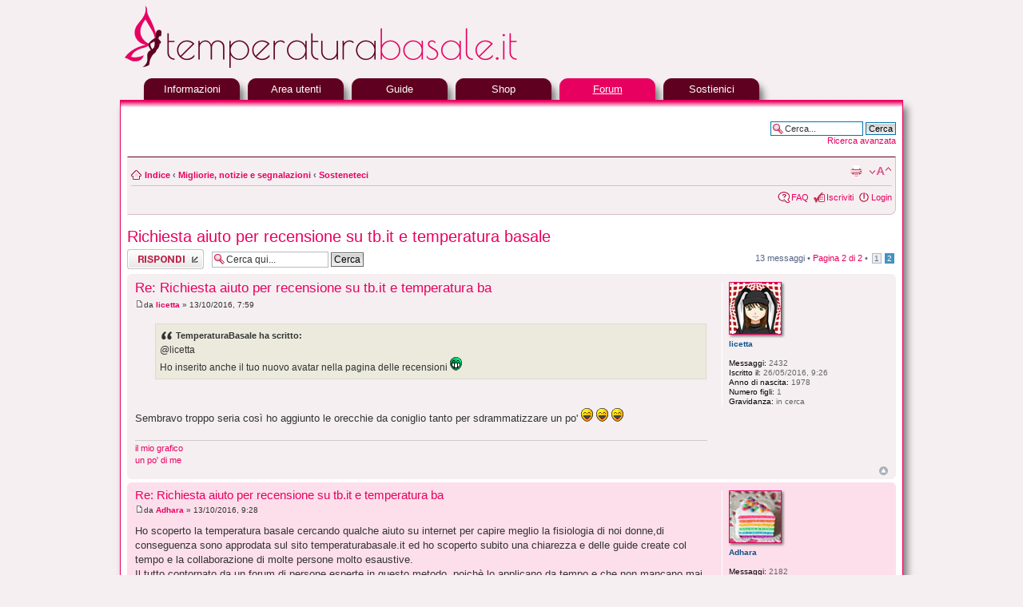

--- FILE ---
content_type: text/html; charset=UTF-8
request_url: https://forum.temperaturabasale.it/forum/viewtopic.php?p=142460&sid=42d48408fec0dc57d2a7aeeaddbee804
body_size: 20571
content:
<!DOCTYPE html PUBLIC "-//W3C//DTD XHTML 1.0 Strict//EN" "http://www.w3.org/TR/xhtml1/DTD/xhtml1-strict.dtd">
<html xmlns="http://www.w3.org/1999/xhtml" dir="ltr" lang="it" xml:lang="it">
<head>

<meta http-equiv="content-type" content="text/html; charset=UTF-8" />
<meta http-equiv="content-style-type" content="text/css" />
<meta http-equiv="content-language" content="it" />
<meta http-equiv="imagetoolbar" content="no" />
<meta name="resource-type" content="document" />
<meta name="distribution" content="global" />
<meta name="keywords" content="" />
<meta name="description" content="" />

<title>Richiesta aiuto per recensione su tb.it e temperatura basale</title>



<script type="text/javascript">
// <![CDATA[
	var jump_page = 'Inserisci il numero della pagina alla quale vuoi andare.:';
	var on_page = '2';
	var per_page = '10';
	var base_url = './viewtopic.php?f=14&amp;t=3290&amp;sid=1f015acffd336cfebf2a78463f190709';
	var style_cookie = 'phpBBstyle';
	var style_cookie_settings = '; path=/; domain=forum.temperaturabasale.it';
	var onload_functions = new Array();
	var onunload_functions = new Array();

	

	/**
	* Find a member
	*/
	function find_username(url)
	{
		popup(url, 760, 570, '_usersearch');
		return false;
	}

	/**
	* New function for handling multiple calls to window.onload and window.unload by pentapenguin
	*/
	window.onload = function()
	{
		for (var i = 0; i < onload_functions.length; i++)
		{
			eval(onload_functions[i]);
		}
	};

	window.onunload = function()
	{
		for (var i = 0; i < onunload_functions.length; i++)
		{
			eval(onunload_functions[i]);
		}
	};

// ]]>
</script>
<script type="text/javascript" src="./styles/prosilver/template/styleswitcher.js"></script>
<script type="text/javascript" src="./styles/prosilver/template/forum_fn.js"></script>

<link href="./styles/mymenstrual-2014-no-subs/theme/print.css" rel="stylesheet" type="text/css" media="print" title="printonly" />
<link href="./style.php?id=10&amp;lang=it&amp;sid=1f015acffd336cfebf2a78463f190709" rel="stylesheet" type="text/css" media="screen, projection" />

<link href="./styles/mymenstrual-2014-no-subs/theme/normal.css" rel="stylesheet" type="text/css" title="A" />
<link href="./styles/mymenstrual-2014-no-subs/theme/medium.css" rel="alternate stylesheet" type="text/css" title="A+" />
<link href="./styles/mymenstrual-2014-no-subs/theme/large.css" rel="alternate stylesheet" type="text/css" title="A++" />



<script async src="//pagead2.googlesyndication.com/pagead/js/adsbygoogle.js"></script>
<script>(adsbygoogle=window.adsbygoogle||[]).push({google_ad_client:"ca-pub-7092659851820670",enable_page_level_ads:true});</script>

</head>

<body id="phpbb" class="section-viewtopic ltr">

<div id=custom-container>

<div id=custom-headerLogo>
	<a href="./index.php?sid=1f015acffd336cfebf2a78463f190709" title="Indice"><img style="width:600px;height:80px;border-width:0" alt="Forum Temperatura Basale . it" src="./styles/mymenstrual-2014-no-subs/theme/struct/logo.png"></a><br>
	<!-- <h1>Forum Temperatura Basale</h1> -->
	<!-- <p>Il forum dedicato alla temperatura basale</p> -->
	<p class="skiplink"><a href="#start_here">Passa al contenuto</a></p>
</div>

<table class=custom-headerMenu><tr>
<td style="width:30px;">&nbsp;</td>
<td style="width:120px;"><div class=custom-headerMenuTab><a href="https://www.temperaturabasale.it/?sub=home">Informazioni</a></div></td>
<td style="width:10px;">&nbsp;</td>
<td style="width:120px;"><div class=custom-headerMenuTab><a href="https://www.temperaturabasale.it/?sub=user-area">Area utenti</a></div></td>
<td style="width:10px;">&nbsp;</td>
<td style="width:120px;"><div class=custom-headerMenuTab><a href="https://www.temperaturabasale.it/tool/info/guide-main.html">Guide</a></div></td>
<td style="width:10px;">&nbsp;</td>
<td style="width:120px;"><div class=custom-headerMenuTab><a href="https://www.temperaturabasale.it/tool/k1/prezzi-prodotti-salute-sessuale.html">Shop</a></div></td>
<td style="width:10px;">&nbsp;</td>
<td style="width:120px;"><div class=custom-headerMenuTabSelected><a href="https://forum.temperaturabasale.it/forum/">Forum</a></div></td>
<td style="width:10px;">&nbsp;</td>
<td style="width:120px;"><div class=custom-headerMenuTab><a href="https://www.temperaturabasale.it/tool/main/support-us/">Sostienici</a></div></td>
<td>&nbsp;</td>
</tr></table>

<div id=custom-container2>
<div id=custom-headerMenuFondo></div>

<div id="wrap">
	<a id="top" name="top" accesskey="t"></a>

	<div id="page-header">

		
			<div id="search-box">
				<form action="./search.php?sid=1f015acffd336cfebf2a78463f190709" method="get" id="search">
				<fieldset>
					<input name="keywords" id="keywords" type="text" maxlength="128" title="Ricerca per termini" class="inputbox search" value="Cerca..." onclick="if(this.value=='Cerca...')this.value='';" onblur="if(this.value=='')this.value='Cerca...';" />
					<input class="button2" value="Cerca" type="submit" /></br>
					<a href="./search.php?sid=1f015acffd336cfebf2a78463f190709" title="Visualizza le opzioni di ricerca avanzata">Ricerca avanzata</a> <input type="hidden" name="sid" value="1f015acffd336cfebf2a78463f190709" />

				</fieldset>
				</form>
			</div>
		
	
		<div class="navbar">
			<div class="inner"><span class="corners-top"><span></span></span>

			<ul class="linklist navlinks">
				<li class="icon-home"><a href="./index.php?sid=1f015acffd336cfebf2a78463f190709" accesskey="h">Indice</a>  <strong>&#8249;</strong> <a href="./viewforum.php?f=7&amp;sid=1f015acffd336cfebf2a78463f190709">Migliorie, notizie e segnalazioni</a> <strong>&#8249;</strong> <a href="./viewforum.php?f=14&amp;sid=1f015acffd336cfebf2a78463f190709">Sosteneteci</a></li>

				<li class="rightside"><a href="#" onclick="fontsizeup(); return false;" onkeypress="return fontsizeup(event);" class="fontsize" title="Modifica la dimensione del carattere">Modifica la dimensione del carattere</a></li>

				<li class="rightside"><a href="./viewtopic.php?f=14&amp;t=3290&amp;start=10&amp;sid=1f015acffd336cfebf2a78463f190709&amp;view=print" title="Stampa pagina" accesskey="p" class="print">Stampa pagina</a></li>
			</ul>

			

			<ul class="linklist rightside">
				<li class="icon-faq"><a href="./faq.php?sid=1f015acffd336cfebf2a78463f190709" title="FAQ (Domande Frequenti)">FAQ</a></li>
				<li class="icon-register"><a href="./ucp.php?mode=register&amp;sid=1f015acffd336cfebf2a78463f190709">Iscriviti</a></li>
					<li class="icon-logout"><a href="./ucp.php?mode=login&amp;sid=1f015acffd336cfebf2a78463f190709" title="Login" accesskey="x">Login</a></li>
				
			</ul>

			<span class="corners-bottom"><span></span></span></div>
		</div>

	</div>

	<a name="start_here"></a>
	<div id="page-body">
	
		

<script>
(function(i,s,o,g,r,a,m){i['GoogleAnalyticsObject']=r;i[r]=i[r]||function(){
(i[r].q=i[r].q||[]).push(arguments)},i[r].l=1*new Date();a=s.createElement(o),
m=s.getElementsByTagName(o)[0];a.async=1;a.src=g;m.parentNode.insertBefore(a,m)
})(window,document,'script','//www.google-analytics.com/analytics.js','ga');
ga('create','UA-96480105-2','auto');
ga('send','pageview');
</script>
<h2><a href="./viewtopic.php?f=14&amp;t=3290&amp;start=10&amp;sid=1f015acffd336cfebf2a78463f190709">Richiesta aiuto per recensione su tb.it e temperatura basale</a></h2>
<!-- NOTE: remove the style="display: none" when you want to have the forum description on the topic body --><div style="display: none !important;">In questa sezione troverete come poterci fornire un sostegno per poter migliorare sempre più il sito e il forum<br /></div>

<div class="topic-actions">

	<div class="buttons">
	
		<div class="reply-icon"><a href="./posting.php?mode=reply&amp;f=14&amp;t=3290&amp;sid=1f015acffd336cfebf2a78463f190709" title="Rispondi al messaggio"><span></span>Rispondi al messaggio</a></div>
	
	</div>

	
		<div class="search-box">
			<form method="get" id="topic-search" action="./search.php?sid=1f015acffd336cfebf2a78463f190709">
			<fieldset>
				<input class="inputbox search tiny"  type="text" name="keywords" id="search_keywords" size="20" value="Cerca qui..." onclick="if(this.value=='Cerca qui...')this.value='';" onblur="if(this.value=='')this.value='Cerca qui...';" />
				<input class="button2" type="submit" value="Cerca" />
				<input type="hidden" name="t" value="3290" />
<input type="hidden" name="sf" value="msgonly" />
<input type="hidden" name="sid" value="1f015acffd336cfebf2a78463f190709" />

			</fieldset>
			</form>
		</div>
	
		<div class="pagination">
			13 messaggi
			 &bull; <a href="#" onclick="jumpto(); return false;" title="Clicca per andare alla pagina...">Pagina <strong>2</strong> di <strong>2</strong></a> &bull; <span><a href="./viewtopic.php?f=14&amp;t=3290&amp;sid=1f015acffd336cfebf2a78463f190709">1</a><span class="page-sep">, </span><strong>2</strong></span>
		</div>
	

</div>
<div class="clear"></div>


	<div id="p142449" class="post bg2">
		<div class="inner"><span class="corners-top"><span></span></span>

		<div class="postbody">
			

			<h3 class="first"><a href="#p142449">Re: Richiesta aiuto per recensione su tb.it e temperatura ba</a></h3>
			<p class="author"><a href="./viewtopic.php?p=142449&amp;sid=1f015acffd336cfebf2a78463f190709#p142449"><img src="./styles/mymenstrual-2014-no-subs/imageset/icon_post_target.gif" width="11" height="9" alt="Messaggio" title="Messaggio" /></a>da <strong><a href="./memberlist.php?mode=viewprofile&amp;u=1363&amp;sid=1f015acffd336cfebf2a78463f190709">licetta</a></strong> &raquo; 13/10/2016, 7:59 </p>

			

			<div class="content"><blockquote><div><cite>TemperaturaBasale ha scritto:</cite>@licetta<br />Ho inserito anche il tuo nuovo avatar nella pagina delle recensioni  <img src="./images/smilies/icon_mrgreen.gif" alt=":mrgreen:" title="Mr. Green" /> </div></blockquote><br /><br />Sembravo troppo seria così ho aggiunto le orecchie da coniglio tanto per sdrammatizzare un po'  <img src="./images/smilies/icon_lol.gif" alt=":lol:" title="Laughing" />  <img src="./images/smilies/icon_lol.gif" alt=":lol:" title="Laughing" />  <img src="./images/smilies/icon_lol.gif" alt=":lol:" title="Laughing" /></div>

			<div id="sig142449" class="signature"><a href="https://www.temperaturabasale.it/tool/bbt/#mode=share&amp;id=-xrOpICcZBrwhzGH1DU" class="postlink">il mio grafico</a><br /><a href="https://forum.temperaturabasale.it/forum/viewtopic.php?f=5&amp;t=3203" class="postlink">un po' di me</a></div>

		</div>

		
			<dl class="postprofile" id="profile142449">
			<dt>
				<a href="./memberlist.php?mode=viewprofile&amp;u=1363&amp;sid=1f015acffd336cfebf2a78463f190709"><img src="./download/file.php?avatar=1363_1476190157.jpg" width="64" height="64" alt="Avatar utente" /></a><br />
				<a href="./memberlist.php?mode=viewprofile&amp;u=1363&amp;sid=1f015acffd336cfebf2a78463f190709">licetta</a>
			</dt>

			

		<dd>&nbsp;</dd>

		<dd><strong>Messaggi:</strong> 2432</dd><dd><strong>Iscritto il:</strong> 26/05/2016, 9:26</dd>
			<dd><strong>Anno di nascita:</strong> 1978</dd>
		
			<dd><strong>Numero figli:</strong> 1</dd>
		
			<dd><strong>Gravidanza:</strong> in cerca</dd>
		

		</dl>
	

		<div class="back2top"><a href="#wrap" class="top" title="Top">Top</a></div>

		<span class="corners-bottom"><span></span></span></div>
	</div>

	<hr class="divider" />

	<div id="p142457" class="post bg1">
		<div class="inner"><span class="corners-top"><span></span></span>

		<div class="postbody">
			

			<h3 ><a href="#p142457">Re: Richiesta aiuto per recensione su tb.it e temperatura ba</a></h3>
			<p class="author"><a href="./viewtopic.php?p=142457&amp;sid=1f015acffd336cfebf2a78463f190709#p142457"><img src="./styles/mymenstrual-2014-no-subs/imageset/icon_post_target.gif" width="11" height="9" alt="Messaggio" title="Messaggio" /></a>da <strong><a href="./memberlist.php?mode=viewprofile&amp;u=1329&amp;sid=1f015acffd336cfebf2a78463f190709">Adhara</a></strong> &raquo; 13/10/2016, 9:28 </p>

			

			<div class="content">Ho scoperto la temperatura basale cercando qualche aiuto su internet per capire meglio la fisiologia di noi donne,di conseguenza sono approdata sul sito temperaturabasale.it ed ho scoperto subito una chiarezza e delle guide create col tempo e la collaborazione di molte persone molto esaustive. <br />Il tutto contornato da un forum di persone esperte in questo metodo, poichè lo applicano da tempo e che non mancano mai di seguire le nuove arrivate.<br />Nel forum si possono anche trovare consigli utili dati da chi ha avuto storie più o meno belle e soprattutto un umanità e coesione che è difficile trovare nel web. <br />Donne che affrontano la vita in modi inimmaginabili con le quali si può avere un confronto e un conforto che può solamente arricchire ogni persona partecipe.<br />Un ambiente accogliente con tool studiati bene e in continuo miglioramento per adeguare le esigenze di tutte.</div>

			<div id="sig142457" class="signature"><a href="http://www.temperaturabasale.it/tool/bbt/#mode=share&amp;id=iO28T1nEZBrwhzGGL-o" class="postlink"><span style="color: #800080">Il Mio Grafico</span></a><br /><a href="http://forum.temperaturabasale.it/forum/viewtopic.php?f=5&amp;t=3116" class="postlink"><span style="color: #BF80BF">La mia presentazione</span></a><br /><br /><span style="font-weight: bold"><span style="color: #00BFBF">In altre parole niente panico, non c' è nulla che vada come previsto. E' l' unica cosa che ci insegna il futuro quando diventa passato. (D. Pennac)</span></span><br /><br /><span style="color: #BF40BF">29/11/2016 il sogno comincia... </span></div>

		</div>

		
			<dl class="postprofile" id="profile142457">
			<dt>
				<a href="./memberlist.php?mode=viewprofile&amp;u=1329&amp;sid=1f015acffd336cfebf2a78463f190709"><img src="./download/file.php?avatar=1329_1458830277.jpg" width="64" height="64" alt="Avatar utente" /></a><br />
				<a href="./memberlist.php?mode=viewprofile&amp;u=1329&amp;sid=1f015acffd336cfebf2a78463f190709">Adhara</a>
			</dt>

			

		<dd>&nbsp;</dd>

		<dd><strong>Messaggi:</strong> 2182</dd><dd><strong>Iscritto il:</strong> 21/03/2016, 9:41</dd>
			<dd><strong>Anno di nascita:</strong> 1981</dd>
		
			<dd><strong>Numero figli:</strong> 1</dd>
		
			<dd><strong>Gravidanza:</strong> non desiderata</dd>
		

		</dl>
	

		<div class="back2top"><a href="#wrap" class="top" title="Top">Top</a></div>

		<span class="corners-bottom"><span></span></span></div>
	</div>

	<hr class="divider" />

	<div id="p142460" class="post bg2">
		<div class="inner"><span class="corners-top"><span></span></span>

		<div class="postbody">
			

			<h3 ><a href="#p142460">Re: Richiesta aiuto per recensione su tb.it e temperatura ba</a></h3>
			<p class="author"><a href="./viewtopic.php?p=142460&amp;sid=1f015acffd336cfebf2a78463f190709#p142460"><img src="./styles/mymenstrual-2014-no-subs/imageset/icon_post_target.gif" width="11" height="9" alt="Messaggio" title="Messaggio" /></a>da <strong><a href="./memberlist.php?mode=viewprofile&amp;u=2&amp;sid=1f015acffd336cfebf2a78463f190709" style="color: #AA0000;" class="username-coloured">TemperaturaBasale</a></strong> &raquo; 13/10/2016, 9:57 </p>

			

			<div class="content">@licetta<br />In effetti senza era un avatar serio, ora ...  <img src="./images/smilies/icon_mrgreen.gif" alt=":mrgreen:" title="Mr. Green" />  <img src="./images/smilies/icon_lol.gif" alt=":lol:" title="Laughing" />  <img src="./images/smilies/icon_lol.gif" alt=":lol:" title="Laughing" />  <img src="./images/smilies/icon_lol.gif" alt=":lol:" title="Laughing" /> <br /><br />@adhara<br />grazie milleeeeee  <img src="./images/smilies/emo_cuore.gif" alt=":cuore:" title="Cuore" />  <img src="./images/smilies/emo_cuore.gif" alt=":cuore:" title="Cuore" />  <img src="./images/smilies/emo_cuore.gif" alt=":cuore:" title="Cuore" />  commento online<br /><br />pochissimi minuti e la pagina diventa sempre più bella e utile alle altre utenti... solo la verità così come vi viene...  <img src="./images/smilies/emo_cuore.gif" alt=":cuore:" title="Cuore" />  <img src="./images/smilies/emo_cuore.gif" alt=":cuore:" title="Cuore" /></div>

			<div id="sig142460" class="signature">Amministratore forum - realizzatore sito/tool</div>

		</div>

		
			<dl class="postprofile" id="profile142460">
			<dt>
				<a href="./memberlist.php?mode=viewprofile&amp;u=2&amp;sid=1f015acffd336cfebf2a78463f190709"><img src="./download/file.php?avatar=2_1390817695.jpg" width="64" height="64" alt="Avatar utente" /></a><br />
				<a href="./memberlist.php?mode=viewprofile&amp;u=2&amp;sid=1f015acffd336cfebf2a78463f190709" style="color: #AA0000;" class="username-coloured">TemperaturaBasale</a>
			</dt>

			<dd>Amministratore</dd>

		<dd>&nbsp;</dd>

		<dd><strong>Messaggi:</strong> 2538</dd><dd><strong>Iscritto il:</strong> 10/12/2012, 15:58</dd>
			<dd><strong>Anno di nascita:</strong> 1976</dd>
		
			<dd><strong>Numero figli:</strong> 2</dd>
		
			<dd>
				<ul class="profile-icons">
					<li class="web-icon"><a href="http://www.temperaturabasale.it" title="WWW: http://www.temperaturabasale.it"><span>Sito web</span></a></li>
				</ul>
			</dd>
		

		</dl>
	

		<div class="back2top"><a href="#wrap" class="top" title="Top">Top</a></div>

		<span class="corners-bottom"><span></span></span></div>
	</div>

	<hr class="divider" />



<div class="topic-actions">
	<div class="buttons">
	
		<div class="reply-icon"><a href="./posting.php?mode=reply&amp;f=14&amp;t=3290&amp;sid=1f015acffd336cfebf2a78463f190709" title="Rispondi al messaggio"><span></span>Rispondi al messaggio</a></div>
	
	</div>

	
		<div class="pagination">
			13 messaggi
			 &bull; <a href="#" onclick="jumpto(); return false;" title="Clicca per andare alla pagina...">Pagina <strong>2</strong> di <strong>2</strong></a> &bull; <span><a href="./viewtopic.php?f=14&amp;t=3290&amp;sid=1f015acffd336cfebf2a78463f190709">1</a><span class="page-sep">, </span><strong>2</strong></span>
		</div>
	
</div>


	<p></p><p><a href="./viewforum.php?f=14&amp;sid=1f015acffd336cfebf2a78463f190709" class="left-box left" accesskey="r">Torna a Sosteneteci</a></p>

	<form method="post" id="jumpbox" action="./viewforum.php?sid=1f015acffd336cfebf2a78463f190709" onsubmit="if(this.f.value == -1){return false;}">

	
		<fieldset class="jumpbox">
	
			<label for="f" accesskey="j">Vai a:</label>
			<select name="f" id="f" onchange="if(this.options[this.selectedIndex].value != -1){ document.forms['jumpbox'].submit() }">
			
				<option value="-1">Seleziona il forum</option>
			<option value="-1">------------------</option>
				<option value="3">Benvenute nel nostro forum</option>
			
				<option value="4">&nbsp; &nbsp;Per iniziare</option>
			
				<option value="5">&nbsp; &nbsp;Presentazioni</option>
			
				<option value="10">Parliamo di ...</option>
			
				<option value="15">&nbsp; &nbsp;Le guide</option>
			
				<option value="11">&nbsp; &nbsp;I vostri grafici della temperatura basale</option>
			
				<option value="18">&nbsp; &nbsp;Racconti di parto</option>
			
				<option value="26">&nbsp; &nbsp;Voi mamme e i vostri piccoli</option>
			
				<option value="7">Migliorie, notizie e segnalazioni</option>
			
				<option value="9">&nbsp; &nbsp;Miglioriamo i tool e il sito web</option>
			
				<option value="21">&nbsp; &nbsp;Dati utente/misurazioni inseribili nei tool</option>
			
				<option value="19">&nbsp; &nbsp;Traduzione del sito</option>
			
				<option value="14" selected="selected">&nbsp; &nbsp;Sosteneteci</option>
			
			</select>
			<input type="submit" value="Vai" class="button2" />
		</fieldset>
	</form>

</div>

<div id="page-footer">

	<div class="navbar">
		<div class="inner"><span class="corners-top"><span></span></span>

		<ul class="linklist">
			<li class="icon-home"><a href="./index.php?sid=1f015acffd336cfebf2a78463f190709" accesskey="h">Indice</a></li>
				
			<li class="rightside"><a href="./memberlist.php?mode=leaders&amp;sid=1f015acffd336cfebf2a78463f190709">Staff</a> &bull; <a href="./ucp.php?mode=delete_cookies&amp;sid=1f015acffd336cfebf2a78463f190709">Cancella cookie</a> &bull; Tutti gli orari sono UTC + 1 ora </li>
		</ul>

		<span class="corners-bottom"><span></span></span></div>
	</div>

</div>

<div>
	<a id="bottom" name="bottom" accesskey="z"></a>
	
</div>

</div>	<!-- close wrap -->

<div id=custom-footer>
<script language=javascript>document.writeln('<a href=\"mailto:info@tem'+'peraturabasale.it\">Contatta TemperaturaBasale.it</a>');</script>
 - Forum powered by phpBB 

</div>

</div></div> <!-- close container2 e container -->

<div style="height:15px;"><br></div>

</body>
</html>

--- FILE ---
content_type: text/html; charset=utf-8
request_url: https://www.google.com/recaptcha/api2/aframe
body_size: 266
content:
<!DOCTYPE HTML><html><head><meta http-equiv="content-type" content="text/html; charset=UTF-8"></head><body><script nonce="wMWhqPsgDQ1c19Ps6vcZ0Q">/** Anti-fraud and anti-abuse applications only. See google.com/recaptcha */ try{var clients={'sodar':'https://pagead2.googlesyndication.com/pagead/sodar?'};window.addEventListener("message",function(a){try{if(a.source===window.parent){var b=JSON.parse(a.data);var c=clients[b['id']];if(c){var d=document.createElement('img');d.src=c+b['params']+'&rc='+(localStorage.getItem("rc::a")?sessionStorage.getItem("rc::b"):"");window.document.body.appendChild(d);sessionStorage.setItem("rc::e",parseInt(sessionStorage.getItem("rc::e")||0)+1);localStorage.setItem("rc::h",'1769906855093');}}}catch(b){}});window.parent.postMessage("_grecaptcha_ready", "*");}catch(b){}</script></body></html>